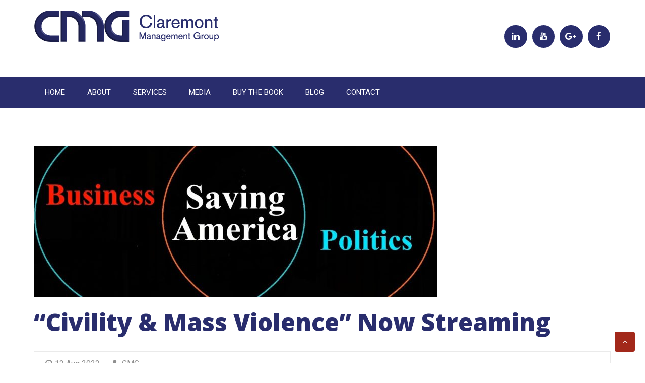

--- FILE ---
content_type: text/html; charset=UTF-8
request_url: https://claremontmanagementgroup.com/civility-mass-violence-now-streaming/
body_size: 15104
content:
<!DOCTYPE html>
<html dir="ltr" lang="en-US" prefix="og: https://ogp.me/ns#">   
<head>
<meta charset="UTF-8">
<meta name="viewport" content="width=device-width, initial-scale=1">
<link rel="profile" href="http://gmpg.org/xfn/11">
<link rel="pingback" href="https://claremontmanagementgroup.com/xmlrpc.php">
	
	<!-- Global site tag (gtag.js) - Google Analytics -->
<script async src="https://www.googletagmanager.com/gtag/js?id=G-KX25KCRDZ7"></script>
<script>
  window.dataLayer = window.dataLayer || [];
  function gtag(){dataLayer.push(arguments);}
  gtag('js', new Date());

  gtag('config', 'G-KX25KCRDZ7');
</script>

	
<title>“Civility &amp; Mass Violence” Now Streaming | Claremont Management Group</title>

		<!-- All in One SEO 4.9.3 - aioseo.com -->
	<meta name="robots" content="max-image-preview:large" />
	<meta name="author" content="CMG"/>
	<link rel="canonical" href="https://claremontmanagementgroup.com/civility-mass-violence-now-streaming/" />
	<meta name="generator" content="All in One SEO (AIOSEO) 4.9.3" />
		<meta property="og:locale" content="en_US" />
		<meta property="og:site_name" content="Claremont Management Group |" />
		<meta property="og:type" content="article" />
		<meta property="og:title" content="“Civility &amp; Mass Violence” Now Streaming | Claremont Management Group" />
		<meta property="og:url" content="https://claremontmanagementgroup.com/civility-mass-violence-now-streaming/" />
		<meta property="og:image" content="https://claremontmanagementgroup.com/wp-content/uploads/2018/01/cropped-cmg-logo-1.png" />
		<meta property="og:image:secure_url" content="https://claremontmanagementgroup.com/wp-content/uploads/2018/01/cropped-cmg-logo-1.png" />
		<meta property="article:published_time" content="2022-08-12T15:00:41+00:00" />
		<meta property="article:modified_time" content="2022-06-30T19:14:47+00:00" />
		<meta name="twitter:card" content="summary" />
		<meta name="twitter:title" content="“Civility &amp; Mass Violence” Now Streaming | Claremont Management Group" />
		<meta name="twitter:image" content="https://claremontmanagementgroup.com/wp-content/uploads/2018/01/cropped-cmg-logo-1.png" />
		<script type="application/ld+json" class="aioseo-schema">
			{"@context":"https:\/\/schema.org","@graph":[{"@type":"Article","@id":"https:\/\/claremontmanagementgroup.com\/civility-mass-violence-now-streaming\/#article","name":"\u201cCivility & Mass Violence\u201d Now Streaming | Claremont Management Group","headline":"&#8220;Civility &#038; Mass Violence&#8221; Now Streaming","author":{"@id":"https:\/\/claremontmanagementgroup.com\/author\/cmg\/#author"},"publisher":{"@id":"https:\/\/claremontmanagementgroup.com\/#organization"},"image":{"@type":"ImageObject","url":"https:\/\/claremontmanagementgroup.com\/wp-content\/uploads\/2022\/05\/Saving-America-Logo-square-no-explosion.jpg","width":1280,"height":1284},"datePublished":"2022-08-12T11:00:41-04:00","dateModified":"2022-06-30T15:14:47-04:00","inLanguage":"en-US","mainEntityOfPage":{"@id":"https:\/\/claremontmanagementgroup.com\/civility-mass-violence-now-streaming\/#webpage"},"isPartOf":{"@id":"https:\/\/claremontmanagementgroup.com\/civility-mass-violence-now-streaming\/#webpage"},"articleSection":"Uncategorized, Link"},{"@type":"BreadcrumbList","@id":"https:\/\/claremontmanagementgroup.com\/civility-mass-violence-now-streaming\/#breadcrumblist","itemListElement":[{"@type":"ListItem","@id":"https:\/\/claremontmanagementgroup.com#listItem","position":1,"name":"Home","item":"https:\/\/claremontmanagementgroup.com","nextItem":{"@type":"ListItem","@id":"https:\/\/claremontmanagementgroup.com\/category\/uncategorized\/#listItem","name":"Uncategorized"}},{"@type":"ListItem","@id":"https:\/\/claremontmanagementgroup.com\/category\/uncategorized\/#listItem","position":2,"name":"Uncategorized","item":"https:\/\/claremontmanagementgroup.com\/category\/uncategorized\/","nextItem":{"@type":"ListItem","@id":"https:\/\/claremontmanagementgroup.com\/civility-mass-violence-now-streaming\/#listItem","name":"&#8220;Civility &#038; Mass Violence&#8221; Now Streaming"},"previousItem":{"@type":"ListItem","@id":"https:\/\/claremontmanagementgroup.com#listItem","name":"Home"}},{"@type":"ListItem","@id":"https:\/\/claremontmanagementgroup.com\/civility-mass-violence-now-streaming\/#listItem","position":3,"name":"&#8220;Civility &#038; Mass Violence&#8221; Now Streaming","previousItem":{"@type":"ListItem","@id":"https:\/\/claremontmanagementgroup.com\/category\/uncategorized\/#listItem","name":"Uncategorized"}}]},{"@type":"Organization","@id":"https:\/\/claremontmanagementgroup.com\/#organization","name":"Claremont Management Group","url":"https:\/\/claremontmanagementgroup.com\/","logo":{"@type":"ImageObject","url":"https:\/\/claremontmanagementgroup.com\/wp-content\/uploads\/2018\/01\/cropped-cmg-logo-1.png","@id":"https:\/\/claremontmanagementgroup.com\/civility-mass-violence-now-streaming\/#organizationLogo","width":368,"height":64},"image":{"@id":"https:\/\/claremontmanagementgroup.com\/civility-mass-violence-now-streaming\/#organizationLogo"}},{"@type":"Person","@id":"https:\/\/claremontmanagementgroup.com\/author\/cmg\/#author","url":"https:\/\/claremontmanagementgroup.com\/author\/cmg\/","name":"CMG","image":{"@type":"ImageObject","@id":"https:\/\/claremontmanagementgroup.com\/civility-mass-violence-now-streaming\/#authorImage","url":"https:\/\/secure.gravatar.com\/avatar\/37f41bebde769a1cc59ebdaaa7488ded5677815c4ca703f585aee7d7a4859747?s=96&d=mm&r=g","width":96,"height":96,"caption":"CMG"}},{"@type":"WebPage","@id":"https:\/\/claremontmanagementgroup.com\/civility-mass-violence-now-streaming\/#webpage","url":"https:\/\/claremontmanagementgroup.com\/civility-mass-violence-now-streaming\/","name":"\u201cCivility & Mass Violence\u201d Now Streaming | Claremont Management Group","inLanguage":"en-US","isPartOf":{"@id":"https:\/\/claremontmanagementgroup.com\/#website"},"breadcrumb":{"@id":"https:\/\/claremontmanagementgroup.com\/civility-mass-violence-now-streaming\/#breadcrumblist"},"author":{"@id":"https:\/\/claremontmanagementgroup.com\/author\/cmg\/#author"},"creator":{"@id":"https:\/\/claremontmanagementgroup.com\/author\/cmg\/#author"},"image":{"@type":"ImageObject","url":"https:\/\/claremontmanagementgroup.com\/wp-content\/uploads\/2022\/05\/Saving-America-Logo-square-no-explosion.jpg","@id":"https:\/\/claremontmanagementgroup.com\/civility-mass-violence-now-streaming\/#mainImage","width":1280,"height":1284},"primaryImageOfPage":{"@id":"https:\/\/claremontmanagementgroup.com\/civility-mass-violence-now-streaming\/#mainImage"},"datePublished":"2022-08-12T11:00:41-04:00","dateModified":"2022-06-30T15:14:47-04:00"},{"@type":"WebSite","@id":"https:\/\/claremontmanagementgroup.com\/#website","url":"https:\/\/claremontmanagementgroup.com\/","name":"Claremont Management Group","inLanguage":"en-US","publisher":{"@id":"https:\/\/claremontmanagementgroup.com\/#organization"}}]}
		</script>
		<!-- All in One SEO -->

<link rel='dns-prefetch' href='//fonts.googleapis.com' />
<link rel="alternate" type="application/rss+xml" title="Claremont Management Group &raquo; Feed" href="https://claremontmanagementgroup.com/feed/" />
<link rel="alternate" type="application/rss+xml" title="Claremont Management Group &raquo; Comments Feed" href="https://claremontmanagementgroup.com/comments/feed/" />
<link rel="alternate" type="text/calendar" title="Claremont Management Group &raquo; iCal Feed" href="https://claremontmanagementgroup.com/events/?ical=1" />
<link rel="alternate" title="oEmbed (JSON)" type="application/json+oembed" href="https://claremontmanagementgroup.com/wp-json/oembed/1.0/embed?url=https%3A%2F%2Fclaremontmanagementgroup.com%2Fcivility-mass-violence-now-streaming%2F" />
<link rel="alternate" title="oEmbed (XML)" type="text/xml+oembed" href="https://claremontmanagementgroup.com/wp-json/oembed/1.0/embed?url=https%3A%2F%2Fclaremontmanagementgroup.com%2Fcivility-mass-violence-now-streaming%2F&#038;format=xml" />
<style id='wp-img-auto-sizes-contain-inline-css' type='text/css'>
img:is([sizes=auto i],[sizes^="auto," i]){contain-intrinsic-size:3000px 1500px}
/*# sourceURL=wp-img-auto-sizes-contain-inline-css */
</style>
<link rel='stylesheet' id='layerslider-css' href='https://claremontmanagementgroup.com/wp-content/plugins/LayerSlider/assets/static/layerslider/css/layerslider.css?ver=7.14.3' type='text/css' media='all' />
<style id='wp-emoji-styles-inline-css' type='text/css'>

	img.wp-smiley, img.emoji {
		display: inline !important;
		border: none !important;
		box-shadow: none !important;
		height: 1em !important;
		width: 1em !important;
		margin: 0 0.07em !important;
		vertical-align: -0.1em !important;
		background: none !important;
		padding: 0 !important;
	}
/*# sourceURL=wp-emoji-styles-inline-css */
</style>
<link rel='stylesheet' id='wp-block-library-css' href='https://claremontmanagementgroup.com/wp-includes/css/dist/block-library/style.min.css?ver=6.9' type='text/css' media='all' />
<style id='global-styles-inline-css' type='text/css'>
:root{--wp--preset--aspect-ratio--square: 1;--wp--preset--aspect-ratio--4-3: 4/3;--wp--preset--aspect-ratio--3-4: 3/4;--wp--preset--aspect-ratio--3-2: 3/2;--wp--preset--aspect-ratio--2-3: 2/3;--wp--preset--aspect-ratio--16-9: 16/9;--wp--preset--aspect-ratio--9-16: 9/16;--wp--preset--color--black: #000000;--wp--preset--color--cyan-bluish-gray: #abb8c3;--wp--preset--color--white: #ffffff;--wp--preset--color--pale-pink: #f78da7;--wp--preset--color--vivid-red: #cf2e2e;--wp--preset--color--luminous-vivid-orange: #ff6900;--wp--preset--color--luminous-vivid-amber: #fcb900;--wp--preset--color--light-green-cyan: #7bdcb5;--wp--preset--color--vivid-green-cyan: #00d084;--wp--preset--color--pale-cyan-blue: #8ed1fc;--wp--preset--color--vivid-cyan-blue: #0693e3;--wp--preset--color--vivid-purple: #9b51e0;--wp--preset--gradient--vivid-cyan-blue-to-vivid-purple: linear-gradient(135deg,rgb(6,147,227) 0%,rgb(155,81,224) 100%);--wp--preset--gradient--light-green-cyan-to-vivid-green-cyan: linear-gradient(135deg,rgb(122,220,180) 0%,rgb(0,208,130) 100%);--wp--preset--gradient--luminous-vivid-amber-to-luminous-vivid-orange: linear-gradient(135deg,rgb(252,185,0) 0%,rgb(255,105,0) 100%);--wp--preset--gradient--luminous-vivid-orange-to-vivid-red: linear-gradient(135deg,rgb(255,105,0) 0%,rgb(207,46,46) 100%);--wp--preset--gradient--very-light-gray-to-cyan-bluish-gray: linear-gradient(135deg,rgb(238,238,238) 0%,rgb(169,184,195) 100%);--wp--preset--gradient--cool-to-warm-spectrum: linear-gradient(135deg,rgb(74,234,220) 0%,rgb(151,120,209) 20%,rgb(207,42,186) 40%,rgb(238,44,130) 60%,rgb(251,105,98) 80%,rgb(254,248,76) 100%);--wp--preset--gradient--blush-light-purple: linear-gradient(135deg,rgb(255,206,236) 0%,rgb(152,150,240) 100%);--wp--preset--gradient--blush-bordeaux: linear-gradient(135deg,rgb(254,205,165) 0%,rgb(254,45,45) 50%,rgb(107,0,62) 100%);--wp--preset--gradient--luminous-dusk: linear-gradient(135deg,rgb(255,203,112) 0%,rgb(199,81,192) 50%,rgb(65,88,208) 100%);--wp--preset--gradient--pale-ocean: linear-gradient(135deg,rgb(255,245,203) 0%,rgb(182,227,212) 50%,rgb(51,167,181) 100%);--wp--preset--gradient--electric-grass: linear-gradient(135deg,rgb(202,248,128) 0%,rgb(113,206,126) 100%);--wp--preset--gradient--midnight: linear-gradient(135deg,rgb(2,3,129) 0%,rgb(40,116,252) 100%);--wp--preset--font-size--small: 13px;--wp--preset--font-size--medium: 20px;--wp--preset--font-size--large: 36px;--wp--preset--font-size--x-large: 42px;--wp--preset--spacing--20: 0.44rem;--wp--preset--spacing--30: 0.67rem;--wp--preset--spacing--40: 1rem;--wp--preset--spacing--50: 1.5rem;--wp--preset--spacing--60: 2.25rem;--wp--preset--spacing--70: 3.38rem;--wp--preset--spacing--80: 5.06rem;--wp--preset--shadow--natural: 6px 6px 9px rgba(0, 0, 0, 0.2);--wp--preset--shadow--deep: 12px 12px 50px rgba(0, 0, 0, 0.4);--wp--preset--shadow--sharp: 6px 6px 0px rgba(0, 0, 0, 0.2);--wp--preset--shadow--outlined: 6px 6px 0px -3px rgb(255, 255, 255), 6px 6px rgb(0, 0, 0);--wp--preset--shadow--crisp: 6px 6px 0px rgb(0, 0, 0);}:where(.is-layout-flex){gap: 0.5em;}:where(.is-layout-grid){gap: 0.5em;}body .is-layout-flex{display: flex;}.is-layout-flex{flex-wrap: wrap;align-items: center;}.is-layout-flex > :is(*, div){margin: 0;}body .is-layout-grid{display: grid;}.is-layout-grid > :is(*, div){margin: 0;}:where(.wp-block-columns.is-layout-flex){gap: 2em;}:where(.wp-block-columns.is-layout-grid){gap: 2em;}:where(.wp-block-post-template.is-layout-flex){gap: 1.25em;}:where(.wp-block-post-template.is-layout-grid){gap: 1.25em;}.has-black-color{color: var(--wp--preset--color--black) !important;}.has-cyan-bluish-gray-color{color: var(--wp--preset--color--cyan-bluish-gray) !important;}.has-white-color{color: var(--wp--preset--color--white) !important;}.has-pale-pink-color{color: var(--wp--preset--color--pale-pink) !important;}.has-vivid-red-color{color: var(--wp--preset--color--vivid-red) !important;}.has-luminous-vivid-orange-color{color: var(--wp--preset--color--luminous-vivid-orange) !important;}.has-luminous-vivid-amber-color{color: var(--wp--preset--color--luminous-vivid-amber) !important;}.has-light-green-cyan-color{color: var(--wp--preset--color--light-green-cyan) !important;}.has-vivid-green-cyan-color{color: var(--wp--preset--color--vivid-green-cyan) !important;}.has-pale-cyan-blue-color{color: var(--wp--preset--color--pale-cyan-blue) !important;}.has-vivid-cyan-blue-color{color: var(--wp--preset--color--vivid-cyan-blue) !important;}.has-vivid-purple-color{color: var(--wp--preset--color--vivid-purple) !important;}.has-black-background-color{background-color: var(--wp--preset--color--black) !important;}.has-cyan-bluish-gray-background-color{background-color: var(--wp--preset--color--cyan-bluish-gray) !important;}.has-white-background-color{background-color: var(--wp--preset--color--white) !important;}.has-pale-pink-background-color{background-color: var(--wp--preset--color--pale-pink) !important;}.has-vivid-red-background-color{background-color: var(--wp--preset--color--vivid-red) !important;}.has-luminous-vivid-orange-background-color{background-color: var(--wp--preset--color--luminous-vivid-orange) !important;}.has-luminous-vivid-amber-background-color{background-color: var(--wp--preset--color--luminous-vivid-amber) !important;}.has-light-green-cyan-background-color{background-color: var(--wp--preset--color--light-green-cyan) !important;}.has-vivid-green-cyan-background-color{background-color: var(--wp--preset--color--vivid-green-cyan) !important;}.has-pale-cyan-blue-background-color{background-color: var(--wp--preset--color--pale-cyan-blue) !important;}.has-vivid-cyan-blue-background-color{background-color: var(--wp--preset--color--vivid-cyan-blue) !important;}.has-vivid-purple-background-color{background-color: var(--wp--preset--color--vivid-purple) !important;}.has-black-border-color{border-color: var(--wp--preset--color--black) !important;}.has-cyan-bluish-gray-border-color{border-color: var(--wp--preset--color--cyan-bluish-gray) !important;}.has-white-border-color{border-color: var(--wp--preset--color--white) !important;}.has-pale-pink-border-color{border-color: var(--wp--preset--color--pale-pink) !important;}.has-vivid-red-border-color{border-color: var(--wp--preset--color--vivid-red) !important;}.has-luminous-vivid-orange-border-color{border-color: var(--wp--preset--color--luminous-vivid-orange) !important;}.has-luminous-vivid-amber-border-color{border-color: var(--wp--preset--color--luminous-vivid-amber) !important;}.has-light-green-cyan-border-color{border-color: var(--wp--preset--color--light-green-cyan) !important;}.has-vivid-green-cyan-border-color{border-color: var(--wp--preset--color--vivid-green-cyan) !important;}.has-pale-cyan-blue-border-color{border-color: var(--wp--preset--color--pale-cyan-blue) !important;}.has-vivid-cyan-blue-border-color{border-color: var(--wp--preset--color--vivid-cyan-blue) !important;}.has-vivid-purple-border-color{border-color: var(--wp--preset--color--vivid-purple) !important;}.has-vivid-cyan-blue-to-vivid-purple-gradient-background{background: var(--wp--preset--gradient--vivid-cyan-blue-to-vivid-purple) !important;}.has-light-green-cyan-to-vivid-green-cyan-gradient-background{background: var(--wp--preset--gradient--light-green-cyan-to-vivid-green-cyan) !important;}.has-luminous-vivid-amber-to-luminous-vivid-orange-gradient-background{background: var(--wp--preset--gradient--luminous-vivid-amber-to-luminous-vivid-orange) !important;}.has-luminous-vivid-orange-to-vivid-red-gradient-background{background: var(--wp--preset--gradient--luminous-vivid-orange-to-vivid-red) !important;}.has-very-light-gray-to-cyan-bluish-gray-gradient-background{background: var(--wp--preset--gradient--very-light-gray-to-cyan-bluish-gray) !important;}.has-cool-to-warm-spectrum-gradient-background{background: var(--wp--preset--gradient--cool-to-warm-spectrum) !important;}.has-blush-light-purple-gradient-background{background: var(--wp--preset--gradient--blush-light-purple) !important;}.has-blush-bordeaux-gradient-background{background: var(--wp--preset--gradient--blush-bordeaux) !important;}.has-luminous-dusk-gradient-background{background: var(--wp--preset--gradient--luminous-dusk) !important;}.has-pale-ocean-gradient-background{background: var(--wp--preset--gradient--pale-ocean) !important;}.has-electric-grass-gradient-background{background: var(--wp--preset--gradient--electric-grass) !important;}.has-midnight-gradient-background{background: var(--wp--preset--gradient--midnight) !important;}.has-small-font-size{font-size: var(--wp--preset--font-size--small) !important;}.has-medium-font-size{font-size: var(--wp--preset--font-size--medium) !important;}.has-large-font-size{font-size: var(--wp--preset--font-size--large) !important;}.has-x-large-font-size{font-size: var(--wp--preset--font-size--x-large) !important;}
/*# sourceURL=global-styles-inline-css */
</style>

<style id='classic-theme-styles-inline-css' type='text/css'>
/*! This file is auto-generated */
.wp-block-button__link{color:#fff;background-color:#32373c;border-radius:9999px;box-shadow:none;text-decoration:none;padding:calc(.667em + 2px) calc(1.333em + 2px);font-size:1.125em}.wp-block-file__button{background:#32373c;color:#fff;text-decoration:none}
/*# sourceURL=/wp-includes/css/classic-themes.min.css */
</style>
<link rel='stylesheet' id='modulus-roboto-css' href='//fonts.googleapis.com/css?family=Roboto%3A400%2C700&#038;ver=20141212' type='text/css' media='all' />
<link rel='stylesheet' id='font-awesome-css' href='https://claremontmanagementgroup.com/wp-content/themes/claremontmanagement/css/font-awesome.css?ver=20150224' type='text/css' media='all' />
<link rel='stylesheet' id='flexslider-css' href='https://claremontmanagementgroup.com/wp-content/themes/claremontmanagement/css/flexslider.css?ver=20150224' type='text/css' media='all' />
<link rel='stylesheet' id='rippler-css' href='https://claremontmanagementgroup.com/wp-content/themes/claremontmanagement/css/rippler.css?ver=20150224' type='text/css' media='all' />
<link rel='stylesheet' id='modulus-style-css' href='https://claremontmanagementgroup.com/wp-content/themes/claremontmanagement/style.css?ver=6.9' type='text/css' media='all' />
<link rel='stylesheet' id='kirki_google_fonts-css' href='https://fonts.googleapis.com/css?family=Roboto%3Aregular%7COpen+Sans%3A800%2C700&#038;subset&#038;ver=3.0.15' type='text/css' media='all' />
<link rel='stylesheet' id='kirki-styles-modulus-css' href='https://claremontmanagementgroup.com/wp-content/themes/claremontmanagement/admin/kirki/assets/css/kirki-styles.css?ver=3.0.15' type='text/css' media='all' />
<style id='kirki-styles-modulus-inline-css' type='text/css'>
input[type="text"]:focus,
							input[type="email"]:focus,
							input[type="url"]:focus,
							input[type="password"]:focus,
							input[type="search"]:focus,
							.flexslider .flex-caption a,
							.widget_tag_cloud a ,
							textarea:focus,
							.title-divider:before,
							.services-wrapper .service:hover,
							.services-wrapper .service:hover .service-content {border-color:#a2281a;}.flexslider .flex-direction-nav a:hover,
							.woocommerce #content input.button:hover, 
							.woocommerce #respond input#submit:hover, 
							.woocommerce a.button:hover, 
							.woocommerce button.button:hover, 
							.woocommerce input.button:hover, 
							.woocommerce-page #content input.button:hover,
							.woocommerce-page #respond input#submit:hover, 
							.woocommerce-page a.button:hover, 
							.woocommerce-page button.button:hover, 
							.woocommerce-page input.button:hover
							.nav-wrap,.main-navigation .sub-menu li a:hover, .main-navigation .children li a:hover,
							.light-blue,.light-blue-text,.nav-links .nav-previous:hover a,
							.more-link .nav-previous:hover a, .comment-navigation .nav-previous:hover a, 
							.nav-links .nav-next:hover a,
							.more-link .nav-next:hover a, .comment-navigation .nav-next:hover a ,
							.nav-links .nav-next:hover a .meta-nav,
							.more-link .nav-next:hover a .meta-nav, .comment-navigation .nav-next:hover a .meta-nav, 
							 a.more-link:hover,a.more-link:hover .meta-nav,ol.webulous_page_navi li ,
							ol.webulous_page_navi .bpn-next-link, ol.webulous_page_navi .bpn-prev-link,
							.top-right ul li:hover a ,.share-box ul li a:hover,.hentry.sticky ,
							.page-links ,.main-navigation button.menu-toggle:hover,.widget_tag_cloud a ,
							.site-footer .footer-widgets .widget_calendar table caption,.flexslider .flex-caption a,blockquote,
							.title-divider:after,.services-wrapper .service .demo-thumb,.flexslider .flex-direction-nav a:hover,
							.woocommerce #content nav.woocommerce-pagination ul li a:focus,
							.woocommerce a.remove,.woocommerce #content table.cart a.remove, 
							.woocommerce table.cart a.remove,.woocommerce-page #content table.cart a.remove,
							 .woocommerce-page table.cart a.remove,.woocommerce #content div.product .woocommerce-tabs ul.tabs li a:hover, 
							 .woocommerce div.product .woocommerce-tabs ul.tabs li a:hover, .woocommerce-page #content div.product 
							 .woocommerce-tabs ul.tabs li a:hover, .woocommerce-page div.product .woocommerce-tabs ul.tabs li a:hover, 
							 .woocommerce #content div.product .woocommerce-tabs ul.tabs li.active,
							  .woocommerce div.product .woocommerce-tabs ul.tabs li.active, 
							  .woocommerce-page #content div.product .woocommerce-tabs ul.tabs li.active, 
							  .woocommerce-page div.product .woocommerce-tabs ul.tabs li.active,
							  .woocommerce #content nav.woocommerce-pagination ul li a:hover, 
							  .woocommerce #content nav.woocommerce-pagination ul li span.current, 
							  .woocommerce nav.woocommerce-pagination ul li a:focus, 
							  .woocommerce nav.woocommerce-pagination ul li a:hover, .woocommerce nav.woocommerce-pagination ul li span.current, 
							  .woocommerce-page #content nav.woocommerce-pagination ul li a:focus,
							   .woocommerce-page #content nav.woocommerce-pagination ul li a:hover, 
							   .woocommerce-page #content nav.woocommerce-pagination ul li span.current,
							    .woocommerce-page nav.woocommerce-pagination ul li a:focus, 
							    .woocommerce-page nav.woocommerce-pagination ul li a:hover, 
							    .woocommerce-page nav.woocommerce-pagination ul li span.current,
							    .site-footer .scroll-to-top,.site-footer .scroll-to-top:hover,.primary .sticky{background-color:#a2281a;}.cart-subtotal .amount,.woocommerce .woocommerce-breadcrumb a:hover, 
								.woocommerce-page .woocommerce-breadcrumb a:hover,.free-home .post-wrapper .btn-readmore,
								.free-home .post-wrapper .entry-meta span:hover i, .free-home .post-wrapper .entry-meta span:hover a ,
								.free-home .post-wrapper .entry-meta span:hover,.free-home .post-wrapper h3 a:hover,
								.free-home .title-divider:before,.free-home .services-wrapper .service:hover h4,
								.site-info .widget_nav_menu a:hover,.site-info p a ,.site-footer .footer-widgets a:hover,
								.site-footer .footer-widgets #calendar_wrap a,.widget-area .widget_rss a ,.widget_calendar table th a, 
								.widget_calendar table td a,#secondary #recentcomments a,.widget-area ul li a:hover,
								.flexslider .flex-caption h1:before, .flexslider .flex-caption h2:before, .flexslider .flex-caption h3:before, 
								.flexslider .flex-caption h4:before, .flexslider .flex-caption h5:before, .flexslider .flex-caption h6:before,
								.breadcrumb a,.post-wrapper .btn-readmore,.post-wrapper .entry-meta span:hover i, 
								.post-wrapper .entry-meta span:hover a,.post-wrapper .entry-meta span:hover,.post-wrapper h3 a:hover,
								.services-wrapper .service:hover h4,.title-divider:before,.hentry.post h1 a:hover,.top-nav ul li:hover a,
								.branding .site-branding .site-title a:hover:first-letter,a,input[type=text]:focus:not([readonly]) + label,
								input[type=password]:focus:not([readonly]) + label,
								input[type=email]:focus:not([readonly]) + label,
								input[type=url]:focus:not([readonly]) + label,
								input[type=time]:focus:not([readonly]) + label,
								input[type=date]:focus:not([readonly]) + label,.site-branding .site-title a,
								input[type=datetime-local]:focus:not([readonly]) + label,
								input[type=tel]:focus:not([readonly]) + label,
								input[type=number]:focus:not([readonly]) + label,
								input[type=search]:focus:not([readonly]) + label,
								textarea.materialize-textarea:focus:not([readonly]) + label ,	
								ol.comment-list .reply:before, .comment-author .fn a:hover,ol.comment-list article .fn:hover,
								.comment-metadata a:hover,.hentry.sticky h1.entry-title a:hover,
							.hentry.sticky a:hover,{color:#a2281a;}input[type=text],
							input[type=password],
							input[type=email],
							input[type=url],
							input[type=time],
							input[type=date],
							input[type=datetime-local],
							input[type=tel],
							input[type=number],
							input[type=search],
							textarea.materialize-textarea, input[type=text]:focus:not([readonly]),
							input[type=password]:focus:not([readonly]),
							input[type=email]:focus:not([readonly]),
							input[type=url]:focus:not([readonly]),
							input[type=time]:focus:not([readonly]),
							input[type=date]:focus:not([readonly]),
							input[type=datetime-local]:focus:not([readonly]),
							input[type=tel]:focus:not([readonly]),
							input[type=number]:focus:not([readonly]),
							input[type=search]:focus:not([readonly]),
							textarea.materialize-textarea:focus:not([readonly]),.widget-area h4.widget-title{border-bottom-color:#a2281a;}.nav-wrap{background-color:#292d6d;}.main-navigation li:hover::before,.main-navigation li:hover,
						.main-navigation .current_page_item::before, 
						.main-navigation .current-menu-item::before, .main-navigation .current_page_ancestor::before,
						.main-navigation .current-menu-parent::before,
						.main-navigation .current_page_item, .main-navigation .current-menu-item, .main-navigation .current_page_ancestor, 
						.main-navigation .current-menu-parent > a,.main-navigation .sub-menu, 
						.main-navigation .children,.main-navigation .sub-menu li a, .main-navigation .children li a{background-color:#a2281a;}.main-navigation li:hover::after,.main-navigation .current_page_item::after, .main-navigation .current-menu-item::after, 
			.main-navigation .current_page_ancestor::after, .main-navigation .current-menu-parent::after{color:#a2281a;}.main-navigation .sub-menu .current_page_item > a, 
						.main-navigation .sub-menu .current-menu-item > a, .main-navigation .sub-menu .current_page_ancestor > a, 
						.main-navigation .children .current_page_item > a, .main-navigation .children .current-menu-item > a,
						.main-navigation .children .current_page_ancestor > a,.main-navigation .sub-menu li a:hover, 
						.main-navigation .children li a:hover{background-color:#292d6d;}.rippler-default .rippler-div {background-color:#292d6d;}body{font-family:Roboto, Helvetica, Arial, sans-serif;font-size:16px;font-weight:400;font-style:normal;line-height:1.5;color:#33363a;background-color:#ffffff;}h1{font-family:"Open Sans", Helvetica, Arial, sans-serif;font-size:48px;font-weight:800;font-style:normal;letter-spacing:0px;line-height:1.8;color:#292d6d;}h2{font-family:"Open Sans", Helvetica, Arial, sans-serif;font-size:36px;font-weight:800;font-style:normal;letter-spacing:0px;line-height:1.8;color:#292d6d;}h3{font-family:"Open Sans", Helvetica, Arial, sans-serif;font-size:30px;font-weight:700;font-style:normal;letter-spacing:0px;line-height:1.8;color:#292d6d;}h4{font-family:Roboto, Helvetica, Arial, sans-serif;font-size:24px;font-weight:400;font-style:normal;line-height:1.8;color:#33363a;}h5{font-family:Roboto, Helvetica, Arial, sans-serif;font-size:18px;font-weight:400;font-style:normal;line-height:1.8;color:#33363a;}h6{font-family:Roboto, Helvetica, Arial, sans-serif;font-size:16px;font-weight:400;font-style:normal;line-height:1.8;color:#33363a;}.main-navigation a,.main-navigation ul ul a,
							.main-navigation a:hover, .main-navigation .current_page_item > a,
							 .main-navigation .current-menu-item > a, .main-navigation .current-menu-parent > a, 
							 .main-navigation .current_page_ancestor > a, .main-navigation .current_page_parent > a{font-family:Roboto, Helvetica, Arial, sans-serif;font-size:15px;font-weight:400;font-style:normal;line-height:1.8;color:#ffffff;}.header-image{background-repeat:repeat;background-position:center center;background-attachment:scroll;-webkit-background-size:cover;-moz-background-size:cover;-ms-background-size:cover;-o-background-size:cover;background-size:cover;}.site-footer{margin-top:0px;}.overlay-footer{background-color:#292d6d;}@media(max-width: 600px){.nav-wrap{background-color:#292d6d;}.main-navigation .sub-menu .current_page_item > a,
			              .main-navigation .children .current_page_item >a{color:#292d6d;}}
/*# sourceURL=kirki-styles-modulus-inline-css */
</style>
<script type="text/javascript" src="https://claremontmanagementgroup.com/wp-includes/js/jquery/jquery.min.js?ver=3.7.1" id="jquery-core-js"></script>
<script type="text/javascript" src="https://claremontmanagementgroup.com/wp-includes/js/jquery/jquery-migrate.min.js?ver=3.4.1" id="jquery-migrate-js"></script>
<script type="text/javascript" id="layerslider-utils-js-extra">
/* <![CDATA[ */
var LS_Meta = {"v":"7.14.3","fixGSAP":"1"};
//# sourceURL=layerslider-utils-js-extra
/* ]]> */
</script>
<script type="text/javascript" src="https://claremontmanagementgroup.com/wp-content/plugins/LayerSlider/assets/static/layerslider/js/layerslider.utils.js?ver=7.14.3" id="layerslider-utils-js"></script>
<script type="text/javascript" src="https://claremontmanagementgroup.com/wp-content/plugins/LayerSlider/assets/static/layerslider/js/layerslider.kreaturamedia.jquery.js?ver=7.14.3" id="layerslider-js"></script>
<script type="text/javascript" src="https://claremontmanagementgroup.com/wp-content/plugins/LayerSlider/assets/static/layerslider/js/layerslider.transitions.js?ver=7.14.3" id="layerslider-transitions-js"></script>
<script type="text/javascript" src="https://claremontmanagementgroup.com/wp-content/themes/claremontmanagement/js/jquery.rippler.min.js?ver=1" id="jquery-rippler-js"></script>
<script></script><meta name="generator" content="Powered by LayerSlider 7.14.3 - Build Heros, Sliders, and Popups. Create Animations and Beautiful, Rich Web Content as Easy as Never Before on WordPress." />
<!-- LayerSlider updates and docs at: https://layerslider.com -->
<link rel="https://api.w.org/" href="https://claremontmanagementgroup.com/wp-json/" /><link rel="alternate" title="JSON" type="application/json" href="https://claremontmanagementgroup.com/wp-json/wp/v2/posts/2788" /><link rel="EditURI" type="application/rsd+xml" title="RSD" href="https://claremontmanagementgroup.com/xmlrpc.php?rsd" />
<meta name="generator" content="WordPress 6.9" />
<link rel='shortlink' href='https://claremontmanagementgroup.com/?p=2788' />
<meta name="tec-api-version" content="v1"><meta name="tec-api-origin" content="https://claremontmanagementgroup.com"><link rel="alternate" href="https://claremontmanagementgroup.com/wp-json/tribe/events/v1/" />
	<style type="text/css">
				.site-footer .scroll-to-top:hover,.portfolioeffects .portfolio_overlay {
					opacity: 0.6;
				}

			</style>
<style type="text/css">.recentcomments a{display:inline !important;padding:0 !important;margin:0 !important;}</style><meta name="generator" content="Powered by WPBakery Page Builder - drag and drop page builder for WordPress."/>
<link rel="icon" href="https://claremontmanagementgroup.com/wp-content/uploads/2018/01/cropped-cmg-logo-2-32x32.png" sizes="32x32" />
<link rel="icon" href="https://claremontmanagementgroup.com/wp-content/uploads/2018/01/cropped-cmg-logo-2-192x192.png" sizes="192x192" />
<link rel="apple-touch-icon" href="https://claremontmanagementgroup.com/wp-content/uploads/2018/01/cropped-cmg-logo-2-180x180.png" />
<meta name="msapplication-TileImage" content="https://claremontmanagementgroup.com/wp-content/uploads/2018/01/cropped-cmg-logo-2-270x270.png" />
		<style type="text/css" id="wp-custom-css">
			.vc_btn3-color-primary {
    background-color: #292d6d !important;
    border: none !important;
}
.vc_btn3-color-danger {
    background-color: #a2281a !important;
    border: none !important;
}
.top-right ul li a {
    width: 45px;
    height: 45px;
    line-height: 45px;
	background: #292d6d;
}
h3{
line-height: 1;
}
.home .ls-layer {
    text-shadow: 3px 3px 6px #000;
}
.site-info {
   
    display: none !important;
}
.breadcrumb {
   
    background-image: url('http://claremontmanagementgroup.com/2018/wp-content/uploads/2018/01/page-header.jpg');
	text-shadow: 3px 3px 6px #000;
}

.main-navigation .sub-menu .current_page_item > a, .main-navigation .sub-menu .current-menu-item > a{
	background-color: #a2281a;
}
.breadcrumb-left.eight.columns {
    width: 100%;
}
.wpb_single_image {
    margin-bottom: 10px;
}
h2{
	line-height: 1;
}

.wpb_text_column a,  .wpb_text_column a:focus, .wpb_text_column a:active {
    color: #292d6d !important;
}
#tribe-events-gmap-0{
	padding-bottom:0 !important;
}		</style>
		<noscript><style> .wpb_animate_when_almost_visible { opacity: 1; }</style></noscript>     
	<meta name="msvalidate.01" content="5391CAAB1729CD29BE21F0D3B817D96D" />
</head>  
  
<body class="wp-singular post-template-default single single-post postid-2788 single-format-link wp-custom-logo wp-theme-claremontmanagement tribe-no-js wpb-js-composer js-comp-ver-8.3.1 vc_responsive">  

<div id="page" class="hfeed site ">
	<a class="skip-link screen-reader-text" href="#content">Skip to content</a>   
			    <div class="custom-header-media">
							</div>
	        
<header id="masthead" class="site-header" role="banner">  
	<div class="header-image">		<div class="branding">
			<div class="container">
				<div class="eight columns">
					<div class="site-branding">  
						<h1 class="site-title img-logo"><a href="https://claremontmanagementgroup.com/" class="custom-logo-link" rel="home"><img width="368" height="64" src="https://claremontmanagementgroup.com/wp-content/uploads/2018/01/cropped-cmg-logo-1.png" class="custom-logo" alt="Claremont Management Group" decoding="async" srcset="https://claremontmanagementgroup.com/wp-content/uploads/2018/01/cropped-cmg-logo-1.png 368w, https://claremontmanagementgroup.com/wp-content/uploads/2018/01/cropped-cmg-logo-1-300x52.png 300w" sizes="(max-width: 368px) 100vw, 368px" /></a><h1>														<h2 class="site-description"></h2>
						
					</div><!-- .site-branding -->
				</div>
									<div class="eight columns">
						<div class="top-right">
							<aside id="text-4" class="widget widget_text">			<div class="textwidget"><ul><li><a class="waves-effect waves-light rippler rippler-default" href="https://www.facebook.com/david.d.schein" target="_blank"><i class="fa fa-facebook"></i></a></li><li><a class="waves-effect waves-light rippler rippler-default" href="https://www.google.com/maps/place/Claremont+Management+Group,+Inc./@29.791249,-95.398172,15z/data=!4m5!3m4!1s0x0:0xd07dc98d9df22546!8m2!3d29.791249!4d-95.398172" target="_blank"><i class="fa fa-google-plus"></i></a></li><li><a class="waves-effect waves-light rippler rippler-default" href="https://www.youtube.com/channel/UCLsRoWwJuQwN1HGT_hitv7A" target="_blank"><i class="fa fa-youtube"></i></a></li><li><a class="waves-effect waves-light rippler rippler-default" href="https://www.linkedin.com/company/claremont-management-group/" target="_blank"><i class="fa fa-linkedin"></i></a></li></ul></div>
		</aside>						</div>					
					</div>
							</div>
		</div>
	</div>
	<div class="nav-wrap ">
	    <div class="container">
	    			    <div class="sixteen columns">
					<nav id="site-navigation" class="main-navigation clearfix" role="navigation">
						<button class="menu-toggle" aria-controls="menu" aria-expanded="false">Primary Menu</button>
						<div class="menu-main-container"><ul id="menu-main" class="menu"><li id="menu-item-18" class="menu-item menu-item-type-post_type menu-item-object-page menu-item-home menu-item-18"><a href="https://claremontmanagementgroup.com/">Home</a></li>
<li id="menu-item-86" class="menu-item menu-item-type-post_type menu-item-object-page menu-item-86"><a href="https://claremontmanagementgroup.com/about/">ABOUT</a></li>
<li id="menu-item-96" class="menu-item menu-item-type-post_type menu-item-object-page menu-item-has-children menu-item-96"><a href="https://claremontmanagementgroup.com/services/">SERVICES</a>
<ul class="sub-menu">
	<li id="menu-item-134" class="menu-item menu-item-type-post_type menu-item-object-page menu-item-134"><a href="https://claremontmanagementgroup.com/office-space-for-rent/">OFFICE SPACE FOR RENT</a></li>
	<li id="menu-item-241" class="menu-item menu-item-type-post_type menu-item-object-page menu-item-241"><a href="https://claremontmanagementgroup.com/speaking-engagements/">SPEAKING ENGAGEMENTS &#038; TRADE SHOWS</a></li>
	<li id="menu-item-139" class="menu-item menu-item-type-post_type menu-item-object-page menu-item-139"><a href="https://claremontmanagementgroup.com/training/">TRAINING</a></li>
	<li id="menu-item-137" class="menu-item menu-item-type-post_type menu-item-object-page menu-item-137"><a href="https://claremontmanagementgroup.com/hr-consulting/">HR CONSULTING</a></li>
	<li id="menu-item-138" class="menu-item menu-item-type-post_type menu-item-object-page menu-item-138"><a href="https://claremontmanagementgroup.com/management-consulting/">MANAGEMENT CONSULTING</a></li>
</ul>
</li>
<li id="menu-item-99" class="menu-item menu-item-type-post_type menu-item-object-page menu-item-has-children menu-item-99"><a href="https://claremontmanagementgroup.com/media/">MEDIA</a>
<ul class="sub-menu">
	<li id="menu-item-258" class="menu-item menu-item-type-custom menu-item-object-custom menu-item-258"><a href="http://claremontmanagementgroup.com/productions">PODCASTS</a></li>
	<li id="menu-item-102" class="menu-item menu-item-type-post_type menu-item-object-page menu-item-102"><a href="https://claremontmanagementgroup.com/appearances/">APPEARANCES</a></li>
	<li id="menu-item-197" class="menu-item menu-item-type-post_type menu-item-object-page menu-item-197"><a href="https://claremontmanagementgroup.com/publications/">PUBLICATIONS</a></li>
	<li id="menu-item-120" class="menu-item menu-item-type-custom menu-item-object-custom menu-item-120"><a href="http://claremontmanagementgroup.com/the-decline-of-america/">The Decline of America</a></li>
	<li id="menu-item-196" class="menu-item menu-item-type-post_type menu-item-object-page menu-item-196"><a href="https://claremontmanagementgroup.com/videos/">VIDEOS</a></li>
	<li id="menu-item-479" class="menu-item menu-item-type-post_type menu-item-object-page menu-item-479"><a href="https://claremontmanagementgroup.com/interviews/">INTERVIEWS</a></li>
</ul>
</li>
<li id="menu-item-166" class="menu-item menu-item-type-custom menu-item-object-custom menu-item-has-children menu-item-166"><a href="#">BUY THE BOOK</a>
<ul class="sub-menu">
	<li id="menu-item-173" class="menu-item menu-item-type-post_type menu-item-object-page menu-item-173"><a href="https://claremontmanagementgroup.com/the-decline-of-america/">THE DECLINE OF AMERICA</a></li>
	<li id="menu-item-266" class="menu-item menu-item-type-custom menu-item-object-custom menu-item-266"><a href="https://www.amazon.com/Decline-America-Years-Leadership-Failures/dp/1682615030">GET IT ON AMAZON!</a></li>
	<li id="menu-item-167" class="menu-item menu-item-type-post_type menu-item-object-page menu-item-167"><a href="https://claremontmanagementgroup.com/about-the-author/">ABOUT THE AUTHOR</a></li>
	<li id="menu-item-170" class="menu-item menu-item-type-post_type menu-item-object-page menu-item-170"><a href="https://claremontmanagementgroup.com/read-sample-chapter%e2%80%a8/">READ SAMPLE CHAPTER </a></li>
	<li id="menu-item-171" class="menu-item menu-item-type-post_type menu-item-object-page menu-item-171"><a href="https://claremontmanagementgroup.com/reviews-of-the-book/">REVIEWS OF THE BOOK</a></li>
	<li id="menu-item-169" class="menu-item menu-item-type-post_type menu-item-object-page menu-item-has-children menu-item-169"><a href="https://claremontmanagementgroup.com/for-libraries/">FOR LIBRARIES</a>
	<ul class="sub-menu">
		<li id="menu-item-273" class="menu-item menu-item-type-post_type menu-item-object-page menu-item-273"><a href="https://claremontmanagementgroup.com/sales-sheet/">SALES SHEET</a></li>
	</ul>
</li>
</ul>
</li>
<li id="menu-item-900" class="menu-item menu-item-type-post_type menu-item-object-page menu-item-900"><a href="https://claremontmanagementgroup.com/blog/">BLOG</a></li>
<li id="menu-item-165" class="menu-item menu-item-type-post_type menu-item-object-page menu-item-165"><a href="https://claremontmanagementgroup.com/contact/">CONTACT</a></li>
</ul></div>					</nav><!-- #site-navigation -->
	            </div>
               
		</div>
	</div>

</header><!-- #masthead --> 

	
	
<div id="content" class="site-content">  	
		<div class="container">

        
    <div id="primary" class="content-area sixteen  columns">


		<main id="main" class="site-main" role="main">

		
			
<article id="post-2788" class="post-2788 post type-post status-publish format-link has-post-thumbnail hentry category-uncategorized post_format-post-format-link">
	 		<div class="post-thumb">
	 <img width="800" height="300" src="https://claremontmanagementgroup.com/wp-content/uploads/2022/05/Saving-America-Logo-square-no-explosion-800x300.jpg" class="attachment-modulus-blog-large-width size-modulus-blog-large-width wp-post-image" alt="" decoding="async" fetchpriority="high" />			</div>
	<header class="entry-header">
		<h1 class="entry-title">&#8220;Civility &#038; Mass Violence&#8221; Now Streaming</h1>			    <div class="entry-meta">
		    		  	    <span class="date-structure">				
					<span class="dd"><a class="url fn n" href="https://claremontmanagementgroup.com/2022/08/12/"><i class="fa fa-clock-o"></i>12 Aug 2022</a></span>		
				</span>
	<span class="author vcard"><a class="url fn n" href="https://claremontmanagementgroup.com/author/cmg/"><i class="fa fa-user"></i> CMG</a></span>			</div><!-- .entry-meta -->
		</header><!-- .entry-header -->


	<div class="entry-content">
		<p style="margin: 0in;">Scott Paradis, Dr. Heather Williamson, and I discuss civility in discourse as one way to build a less violent society and ultimately help prevent mass violence. Part 7 of 9. #Communication #CivilityinPolitics #GunViolence #Podcast #Politics #SavingAmerica <a href="https://anchor.fm/david-schein"><span style="color: #0000ff;"><strong>https://anchor.fm/david-schein</strong></span></a></p>
<p>&nbsp;</p>
<p>Thanks for joining me for this episode! I’m a Houston- based attorney, run an HR Consulting company called Claremont Management Group, and am a tenured professor at the University of St. Thomas. I’ve also written several non-fiction political commentary books: Bad Deal for America (2022) explores the Vegas-style corruption running rampant in Washington DC, while The Decline of America: 100 Years of Leadership Failures (2018) analyzes – and grades – the leadership qualities of the past 100 years of U.S. presidents. You can find my books on Amazon, and me on social media (Twitter @DSchein1, LinkedIn @DavidSchein, Facebook @AuthorDavidSchein, YouTube user/ClaremontManagement). I’d love to hear from you!</p>
<p>As always, the opinions expressed in this podcast are mine and my guests’ and not the opinions of my university, my company, or the businesses with which I am connected.</p>
			</div><!-- .entry-content -->

	<footer class="entry-footer">
	<span class="cat-links"><i class="fa fa-folder-open"></i> <a href="https://claremontmanagementgroup.com/category/uncategorized/" rel="category tag">Uncategorized</a> </span>	</footer><!-- .entry-footer -->

</article><!-- #post-## -->

		<nav class="navigation post-navigation clearfix" role="navigation">
		<h1 class="screen-reader-text">Post navigation</h1>
		<div class="nav-links">
			<div class="nav-previous rippler rippler-default"><a href="https://claremontmanagementgroup.com/public-service-mass-violence/" rel="prev"><span class="meta-nav">&larr;</span>&nbsp;Public Service &#038; Mass Violence</a></div><div class="nav-next rippler rippler-default"><a href="https://claremontmanagementgroup.com/misappropriation-of-trade-secrets/" rel="next">Misappropriation of Trade Secrets&nbsp;<span class="meta-nav">&rarr;</span></a></div>		</div><!-- .nav-links -->
	</nav><!-- .navigation -->
		





			
								<div class="share-box">
					<h4>Share this on ...</h4>
					<ul>
												<li>
							<a href="http://www.facebook.com/sharer.php?u=https://claremontmanagementgroup.com/civility-mass-violence-now-streaming/&amp;t=&#8220;Civility &#038; Mass Violence&#8221; Now Streaming">
								<i class="fa fa-facebook"></i>
							</a>
						</li>
																		<li>
							<a href="http://twitter.com/intent/tweet?url=https://claremontmanagementgroup.com/civility-mass-violence-now-streaming/">
								<i class="fa fa-twitter"></i>
							</a>
						</li>
																		<li>
							<a href="http://linkedin.com/shareArticle?mini=true&amp;url=https://claremontmanagementgroup.com/civility-mass-violence-now-streaming/&amp;title=&#8220;Civility &#038; Mass Violence&#8221; Now Streaming">
								<i class="fa fa-linkedin"></i>
							</a>
						</li>
						
												<li>
							<a href="https://plus.google.com/share?url=https://claremontmanagementgroup.com/civility-mass-violence-now-streaming/">
								<i class="fa fa-google-plus"></i>
							</a>
						</li>
																		<li>
							<a href="mailto:?subject=&#8220;Civility &#038; Mass Violence&#8221; Now Streaming&amp;body=https://claremontmanagementgroup.com/civility-mass-violence-now-streaming/">
								<i class="fa fa-envelope"></i>
							</a>
						</li>
											</ul>
				</div>
				
				
			
			
		</main><!-- #main -->
	</div><!-- #primary -->
	 		</div> <!-- .container -->
	</div><!-- #content -->
	    <footer id="colophon" class="site-footer footer-image overlay-footer" role="contentinfo">
		<div class="overlay overlay-footer"></div>			<div class="footer-widgets">
				<div class="container">
					
		<div class="one-third column">
			<aside id="nav_menu-2" class="widget widget_nav_menu"><h4 class="widget-title">Quick Links:</h4><div class="menu-quick-container"><ul id="menu-quick" class="menu"><li id="menu-item-178" class="menu-item menu-item-type-post_type menu-item-object-page menu-item-178"><a href="https://claremontmanagementgroup.com/about/">ABOUT</a></li>
<li id="menu-item-183" class="menu-item menu-item-type-post_type menu-item-object-page menu-item-183"><a href="https://claremontmanagementgroup.com/services/">SERVICES</a></li>
<li id="menu-item-181" class="menu-item menu-item-type-post_type menu-item-object-page menu-item-181"><a href="https://claremontmanagementgroup.com/media/">MEDIA</a></li>
<li id="menu-item-180" class="menu-item menu-item-type-post_type menu-item-object-page menu-item-180"><a href="https://claremontmanagementgroup.com/?page_id=174">EVENTS</a></li>
<li id="menu-item-182" class="menu-item menu-item-type-post_type menu-item-object-page menu-item-182"><a href="https://claremontmanagementgroup.com/appearances/">APPEARANCES</a></li>
<li id="menu-item-179" class="menu-item menu-item-type-post_type menu-item-object-page menu-item-179"><a href="https://claremontmanagementgroup.com/contact/">CONTACT</a></li>
<li id="menu-item-195" class="menu-item menu-item-type-post_type menu-item-object-page menu-item-195"><a href="https://claremontmanagementgroup.com/videos/">VIDEOS</a></li>
</ul></div></aside>					
		</div>


		<div class="one-third column">
			<aside id="text-7" class="widget widget_text"><h4 class="widget-title">Buy The Book:</h4>			<div class="textwidget"><p><a href="https://www.amazon.com/Decline-America-Years-Leadership-Failures/dp/1682615030" target="_blank" rel="noopener"><img decoding="async" src="http://claremontmanagementgroup.com/wp-content/uploads/2018/04/books-on-american-leadership.png" /></a></p>
<p>&nbsp;</p>
<p>&nbsp;</p>
<p style="text-align: center;">Copyright <script>document.write(new Date().getFullYear())</script> Claremont Management Group <a href="http://ccm-web.com" target="_blank" rel="noopener">Web Design by CCM</a></p>
</div>
		</aside>					
		</div>


		<div class="one-third column">
			<aside id="custom_html-2" class="widget_text widget widget_custom_html"><h4 class="widget-title">Contact Info:</h4><div class="textwidget custom-html-widget"><h5 style="color:#fff;">
	Claremont Management Group
</h5>
<ul>
<li><i class="fa fa-map-marker"></i> 1111 Heights Blvd., Houston, TX 77008</li><li><i class="fa fa-phone"></i> Toll Free: 1-800-229-2381
</li>
<li><i class="fa fa-phone"></i> Local: (713) 880-4700
</li>
	<li><i class="fa fa-contact"></i> <a href="http://claremontmanagementgroup.com/contact/"> &nbsp; &nbsp; Email Us</a></li>	
</ul></div></aside>					
		</div>

				</div>
			</div>
				<div class="site-info footer-bottom">
			<div class="container">
				<div class="copyright eight columns">  
									<p>.</p>
							</div>
				<div class="left-sidebar eight columns footer-nav">
									</div>
			</div>
		</div><!-- .site-info -->
		<div class="scroll-to-top"><i class="fa fa-angle-up"></i></div><!-- .scroll-to-top -->
	</footer><!-- #colophon -->
	
</div><!-- #page -->

<script type="speculationrules">
{"prefetch":[{"source":"document","where":{"and":[{"href_matches":"/*"},{"not":{"href_matches":["/wp-*.php","/wp-admin/*","/wp-content/uploads/*","/wp-content/*","/wp-content/plugins/*","/wp-content/themes/claremontmanagement/*","/*\\?(.+)"]}},{"not":{"selector_matches":"a[rel~=\"nofollow\"]"}},{"not":{"selector_matches":".no-prefetch, .no-prefetch a"}}]},"eagerness":"conservative"}]}
</script>
		<script>
		( function ( body ) {
			'use strict';
			body.className = body.className.replace( /\btribe-no-js\b/, 'tribe-js' );
		} )( document.body );
		</script>
		<script> /* <![CDATA[ */var tribe_l10n_datatables = {"aria":{"sort_ascending":": activate to sort column ascending","sort_descending":": activate to sort column descending"},"length_menu":"Show _MENU_ entries","empty_table":"No data available in table","info":"Showing _START_ to _END_ of _TOTAL_ entries","info_empty":"Showing 0 to 0 of 0 entries","info_filtered":"(filtered from _MAX_ total entries)","zero_records":"No matching records found","search":"Search:","all_selected_text":"All items on this page were selected. ","select_all_link":"Select all pages","clear_selection":"Clear Selection.","pagination":{"all":"All","next":"Next","previous":"Previous"},"select":{"rows":{"0":"","_":": Selected %d rows","1":": Selected 1 row"}},"datepicker":{"dayNames":["Sunday","Monday","Tuesday","Wednesday","Thursday","Friday","Saturday"],"dayNamesShort":["Sun","Mon","Tue","Wed","Thu","Fri","Sat"],"dayNamesMin":["S","M","T","W","T","F","S"],"monthNames":["January","February","March","April","May","June","July","August","September","October","November","December"],"monthNamesShort":["January","February","March","April","May","June","July","August","September","October","November","December"],"monthNamesMin":["Jan","Feb","Mar","Apr","May","Jun","Jul","Aug","Sep","Oct","Nov","Dec"],"nextText":"Next","prevText":"Prev","currentText":"Today","closeText":"Done","today":"Today","clear":"Clear"}};/* ]]> */ </script><script type="text/javascript" src="https://claremontmanagementgroup.com/wp-content/plugins/the-events-calendar/common/build/js/user-agent.js?ver=da75d0bdea6dde3898df" id="tec-user-agent-js"></script>
<script type="text/javascript" src="https://claremontmanagementgroup.com/wp-content/themes/claremontmanagement/js/navigation.js?ver=20120206" id="modulus-navigation-js"></script>
<script type="text/javascript" src="https://claremontmanagementgroup.com/wp-content/themes/claremontmanagement/js/skip-link-focus-fix.js?ver=20130115" id="modulus-skip-link-focus-fix-js"></script>
<script type="text/javascript" src="https://claremontmanagementgroup.com/wp-content/themes/claremontmanagement/js/jquery.flexslider-min.js?ver=2.4.0" id="jquery-flexslider-js"></script>
<script type="text/javascript" src="https://claremontmanagementgroup.com/wp-content/themes/claremontmanagement/js/custom.js?ver=1.0.0" id="modulus-custom-js"></script>
<script type="text/javascript" src="https://claremontmanagementgroup.com/wp-content/themes/claremontmanagement/js/custom-sticky.js?ver=1.0.0" id="modulus-custom-sticky-js"></script>
<script type="text/javascript" src="https://claremontmanagementgroup.com/wp-content/themes/claremontmanagement/js/jquery.flexslider-min.js?ver=2.4.0" id="flexslider-js"></script>
<script type="text/javascript" src="https://claremontmanagementgroup.com/wp-includes/js/imagesloaded.min.js?ver=5.0.0" id="imagesloaded-js"></script>
<script type="text/javascript" src="https://claremontmanagementgroup.com/wp-includes/js/masonry.min.js?ver=4.2.2" id="masonry-js"></script>
<script id="wp-emoji-settings" type="application/json">
{"baseUrl":"https://s.w.org/images/core/emoji/17.0.2/72x72/","ext":".png","svgUrl":"https://s.w.org/images/core/emoji/17.0.2/svg/","svgExt":".svg","source":{"concatemoji":"https://claremontmanagementgroup.com/wp-includes/js/wp-emoji-release.min.js?ver=6.9"}}
</script>
<script type="module">
/* <![CDATA[ */
/*! This file is auto-generated */
const a=JSON.parse(document.getElementById("wp-emoji-settings").textContent),o=(window._wpemojiSettings=a,"wpEmojiSettingsSupports"),s=["flag","emoji"];function i(e){try{var t={supportTests:e,timestamp:(new Date).valueOf()};sessionStorage.setItem(o,JSON.stringify(t))}catch(e){}}function c(e,t,n){e.clearRect(0,0,e.canvas.width,e.canvas.height),e.fillText(t,0,0);t=new Uint32Array(e.getImageData(0,0,e.canvas.width,e.canvas.height).data);e.clearRect(0,0,e.canvas.width,e.canvas.height),e.fillText(n,0,0);const a=new Uint32Array(e.getImageData(0,0,e.canvas.width,e.canvas.height).data);return t.every((e,t)=>e===a[t])}function p(e,t){e.clearRect(0,0,e.canvas.width,e.canvas.height),e.fillText(t,0,0);var n=e.getImageData(16,16,1,1);for(let e=0;e<n.data.length;e++)if(0!==n.data[e])return!1;return!0}function u(e,t,n,a){switch(t){case"flag":return n(e,"\ud83c\udff3\ufe0f\u200d\u26a7\ufe0f","\ud83c\udff3\ufe0f\u200b\u26a7\ufe0f")?!1:!n(e,"\ud83c\udde8\ud83c\uddf6","\ud83c\udde8\u200b\ud83c\uddf6")&&!n(e,"\ud83c\udff4\udb40\udc67\udb40\udc62\udb40\udc65\udb40\udc6e\udb40\udc67\udb40\udc7f","\ud83c\udff4\u200b\udb40\udc67\u200b\udb40\udc62\u200b\udb40\udc65\u200b\udb40\udc6e\u200b\udb40\udc67\u200b\udb40\udc7f");case"emoji":return!a(e,"\ud83e\u1fac8")}return!1}function f(e,t,n,a){let r;const o=(r="undefined"!=typeof WorkerGlobalScope&&self instanceof WorkerGlobalScope?new OffscreenCanvas(300,150):document.createElement("canvas")).getContext("2d",{willReadFrequently:!0}),s=(o.textBaseline="top",o.font="600 32px Arial",{});return e.forEach(e=>{s[e]=t(o,e,n,a)}),s}function r(e){var t=document.createElement("script");t.src=e,t.defer=!0,document.head.appendChild(t)}a.supports={everything:!0,everythingExceptFlag:!0},new Promise(t=>{let n=function(){try{var e=JSON.parse(sessionStorage.getItem(o));if("object"==typeof e&&"number"==typeof e.timestamp&&(new Date).valueOf()<e.timestamp+604800&&"object"==typeof e.supportTests)return e.supportTests}catch(e){}return null}();if(!n){if("undefined"!=typeof Worker&&"undefined"!=typeof OffscreenCanvas&&"undefined"!=typeof URL&&URL.createObjectURL&&"undefined"!=typeof Blob)try{var e="postMessage("+f.toString()+"("+[JSON.stringify(s),u.toString(),c.toString(),p.toString()].join(",")+"));",a=new Blob([e],{type:"text/javascript"});const r=new Worker(URL.createObjectURL(a),{name:"wpTestEmojiSupports"});return void(r.onmessage=e=>{i(n=e.data),r.terminate(),t(n)})}catch(e){}i(n=f(s,u,c,p))}t(n)}).then(e=>{for(const n in e)a.supports[n]=e[n],a.supports.everything=a.supports.everything&&a.supports[n],"flag"!==n&&(a.supports.everythingExceptFlag=a.supports.everythingExceptFlag&&a.supports[n]);var t;a.supports.everythingExceptFlag=a.supports.everythingExceptFlag&&!a.supports.flag,a.supports.everything||((t=a.source||{}).concatemoji?r(t.concatemoji):t.wpemoji&&t.twemoji&&(r(t.twemoji),r(t.wpemoji)))});
//# sourceURL=https://claremontmanagementgroup.com/wp-includes/js/wp-emoji-loader.min.js
/* ]]> */
</script>
<script></script>
</body>
</html>


--- FILE ---
content_type: text/css
request_url: https://claremontmanagementgroup.com/wp-content/themes/claremontmanagement/css/rippler.css?ver=20150224
body_size: 1710
content:
/*!
 * rippler v0.1.1
 * http://blivesta.github.io/rippler/
 * Licensed under MIT
 * Author : blivesta
 * http://blivesta.com/
 */

.rippler {
  position: relative;
  overflow: hidden;
  cursor: pointer;
  -webkit-user-select: none;
     -moz-user-select: none;
      -ms-user-select: none;
          user-select: none;
}
.rippler:focus,
.rippler:active {
  outline: none;
}
.rippler::-moz-focus-inner {
  border: 0;
}
.rippler-button {
  display: inline-block;
}
.rippler-img {
  display: block;
}
.rippler-circle-mask {
  border-radius: 50%;

  -webkit-mask: url(../svg/circle.svg) no-repeat;
  -webkit-mask-size: 100%;
}
.rippler-effect {
  position: absolute;
  opacity: .2;
}
.rippler-default .rippler-svg {
  fill: #fff;
}
.rippler-inverse .rippler-svg {
  fill: #000;
}
.rippler-bs-default .rippler-svg {
  fill: #000;
}
.rippler-bs-inverse .rippler-svg {
  fill: #000;
}
.rippler-bs-primary .rippler-svg {
  fill: #428bca;
}
.rippler-bs-info .rippler-svg {
  fill: #5bc0de;
}
.rippler-bs-success .rippler-svg {
  fill: #5cb85c;
}
.rippler-bs-warning .rippler-svg {
  fill: #ed9c28;
}
.rippler-bs-danger .rippler-svg {
  fill: #d2322d;
}
.rippler-div {
  border-radius: 50%;
}
.rippler-default .rippler-div {
  background-color: #fff;
}
.rippler-inverse .rippler-div {
  background-color: #000;
}
.rippler-bs-default .rippler-div {
  background-color: #000;
}
.rippler-bs-inverse .rippler-div {
  background-color: #000;
}
.rippler-bs-primary .rippler-div {
  background-color: #428bca;
}
.rippler-bs-info .rippler-div {
  background-color: #5bc0de;
}
.rippler-bs-success .rippler-div {
  background-color: #5cb85c;
}
.rippler-bs-warning .rippler-div {
  background-color: #ed9c28;
}
.rippler-bs-danger .rippler-div {
  background-color: #d2322d;
}
/*# sourceMappingURL=rippler.css.map */